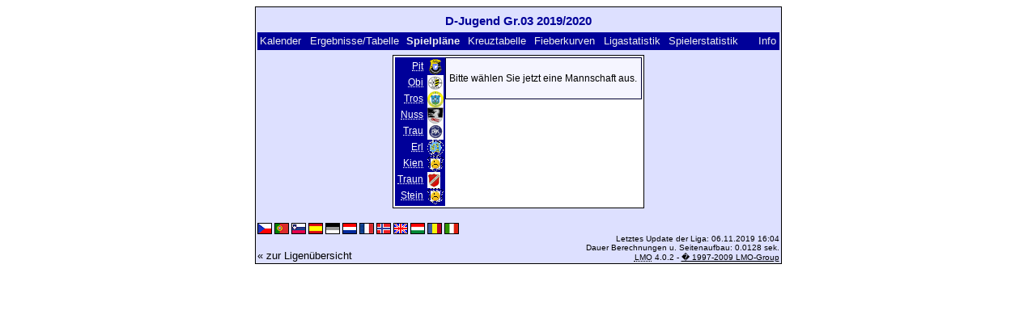

--- FILE ---
content_type: text/html; charset=UTF-8
request_url: https://klarakolumna.bplaced.net/lmo/lmo.php?file=djugendgr.031920.l98&action=program
body_size: 1764
content:
<!DOCTYPE HTML PUBLIC "-//W3C//DTD HTML 4.01 Transitional//EN"
					"http://www.w3.org/TR/html4/loose.dtd">
<html lang="de">
<head>
<title>D-Jugend Gr.03 2019/2020</title>
<meta http-equiv="Content-Type" content="text/html; charset=utf-8">

  <link type='text/css' rel='stylesheet' href='https://klarakolumna.bplaced.net/lmo/lmo-style-nc.php'>
  <style type='text/css'>@import url('https://klarakolumna.bplaced.net/lmo/lmo-style.php');</style>
</head>
<body>
  <div align="center">
    <table class="lmoMain" cellspacing="0" cellpadding="0" border="0">
      <tr>
        <td colspan="2" align="center"><h1>D-Jugend Gr.03 2019/2020</h1></td>
      </tr>
      <tr>
        <td colspan="2" align="center"></td>
      </tr>
      <tr>
        <td class="lmoMenu" align="left"><a href='/lmo/lmo.php?file=djugendgr.031920.l98&amp;action=cal&amp;st=9' title='Anzeige des Kalenders der Liga'>Kalender</a>&nbsp;&nbsp;<a href='/lmo/lmo.php?file=djugendgr.031920.l98&amp;action=results' title='Anzeige der Spielergebnisse und Tabelle eines bestimmten Spieltags'>Ergebnisse/Tabelle</a>&nbsp;&nbsp;Spielpläne&nbsp;&nbsp;<a href='/lmo/lmo.php?file=djugendgr.031920.l98&amp;action=cross' title='Anzeige aller Ergebnisse auf einen Blick'>Kreuztabelle</a>&nbsp;&nbsp;<a href='/lmo/lmo.php?file=djugendgr.031920.l98&amp;action=graph&amp;stat1=0&amp;stat2=0' title='Anzeige der Fieberkurven'>Fieberkurven</a>&nbsp;&nbsp;<a href='/lmo/lmo.php?file=djugendgr.031920.l98&amp;action=stats&amp;stat1=0&amp;stat2=0' title='Anzeige der Statistiken und Prognosen'>Ligastatistik</a>&nbsp;&nbsp;<a href='/lmo/lmo.php?file=djugendgr.031920.l98&amp;action=spieler' title='Anzeige der Spielerstatistiken'>Spielerstatistik</a>&nbsp;&nbsp;&nbsp;&nbsp;<td class="lmoMenu" align="right"><a href='/lmo/lmo.php?file=djugendgr.031920.l98&amp;action=info' title='Informationen zu diesem PHP-Script und seinem Autor'>Info</a></td>
      </tr>
      <tr>
        <td colspan="2" align="center">
<table class="lmoMiddle" cellspacing="0" cellpadding="0" border="0">
  <tr>
    <td valign="top" align="center">
      <table class="lmoMenu" cellspacing="0" cellpadding="0" border="0">        <tr>
          <td align="right">
            <abbr title="Der Spielplan von SpVgg Pittenhart">            <a href="/lmo/lmo.php?action=program&amp;file=djugendgr.031920.l98&amp;selteam=1" >Pit</a></abbr>
          </td>
          <td>&nbsp;<img src='https://klarakolumna.bplaced.net/lmo/img/teams/small/SpVgg%20Pittenhart.gif' width="20" height="20"  alt='' /> </td>
        </tr>        <tr>
          <td align="right">
            <abbr title="Der Spielplan von TV 1909 Obing">            <a href="/lmo/lmo.php?action=program&amp;file=djugendgr.031920.l98&amp;selteam=2" >Obi</a></abbr>
          </td>
          <td>&nbsp;<img src='https://klarakolumna.bplaced.net/lmo/img/teams/small/TV%201909%20Obing.gif' width="20" height="20"  alt='' /> </td>
        </tr>        <tr>
          <td align="right">
            <abbr title="Der Spielplan von FA Trostberg">            <a href="/lmo/lmo.php?action=program&amp;file=djugendgr.031920.l98&amp;selteam=3" >Tros</a></abbr>
          </td>
          <td>&nbsp;<img src='https://klarakolumna.bplaced.net/lmo/img/teams/small/FA%20Trostberg.gif' width="20" height="20"  alt='' /> </td>
        </tr>        <tr>
          <td align="right">
            <abbr title="Der Spielplan von DJK Nussdorf">            <a href="/lmo/lmo.php?action=program&amp;file=djugendgr.031920.l98&amp;selteam=4" >Nuss</a></abbr>
          </td>
          <td>&nbsp;<img src='https://klarakolumna.bplaced.net/lmo/img/teams/small/DJK%20Nussdorf.gif' width="20" height="20"  alt='' /> </td>
        </tr>        <tr>
          <td align="right">
            <abbr title="Der Spielplan von DJK Traunstein">            <a href="/lmo/lmo.php?action=program&amp;file=djugendgr.031920.l98&amp;selteam=5" >Trau</a></abbr>
          </td>
          <td>&nbsp;<img src='https://klarakolumna.bplaced.net/lmo/img/teams/small/DJK%20Traunstein.gif' width="20" height="20"  alt='' /> </td>
        </tr>        <tr>
          <td align="right">
            <abbr title="Der Spielplan von SV Erlstaett">            <a href="/lmo/lmo.php?action=program&amp;file=djugendgr.031920.l98&amp;selteam=6" >Erl</a></abbr>
          </td>
          <td>&nbsp;<img src='https://klarakolumna.bplaced.net/lmo/img/teams/small/SV%20Erlstaett.gif' width="20" height="20"  alt='' /> </td>
        </tr>        <tr>
          <td align="right">
            <abbr title="Der Spielplan von SG Kienberg/Seeon">            <a href="/lmo/lmo.php?action=program&amp;file=djugendgr.031920.l98&amp;selteam=7" >Kien</a></abbr>
          </td>
          <td>&nbsp;<img src='https://klarakolumna.bplaced.net/lmo/img/teams/small/SG%20KienbergSeeon.gif' width="20" height="20"  alt='' /> </td>
        </tr>        <tr>
          <td align="right">
            <abbr title="Der Spielplan von SG Traunwalchen/Palling">            <a href="/lmo/lmo.php?action=program&amp;file=djugendgr.031920.l98&amp;selteam=8" >Traun</a></abbr>
          </td>
          <td>&nbsp;<img src='https://klarakolumna.bplaced.net/lmo/img/teams/small/SG%20TraunwalchenPalling.gif' width="16" height="20"  alt='' /> </td>
        </tr>        <tr>
          <td align="right">
            <abbr title="Der Spielplan von SG Stein/Altenmarkt">            <a href="/lmo/lmo.php?action=program&amp;file=djugendgr.031920.l98&amp;selteam=9" >Stein</a></abbr>
          </td>
          <td>&nbsp;<img src='https://klarakolumna.bplaced.net/lmo/img/teams/small/SG%20SteinAltenmarkt.gif' width="20" height="20"  alt='' /> </td>
        </tr>      </table>
    </td>
    <td valign="top" align="center">
      <table class="lmoInner" cellspacing="0" cellpadding="0" border="0"><tr><td align="center">&nbsp;<br />Bitte wählen Sie jetzt eine Mannschaft aus.<br />&nbsp;</td></tr>      </table>
    </td>
  </tr>
</table></td>
      </tr>
      <tr>
        <td colspan="2" align="center">        <table width="100%" cellspacing="0" cellpadding="0" border="0">
          <tr>           <td align="center">            </td>
            <td align="center">            </td>
          </tr>
        </table></td>
      </tr>
      <tr>
        <td class="lmoFooter" colspan="2" align="left"><a href='/lmo/lmo.php?file=djugendgr.031920.l98&amp;action=program&amp;lmouserlang=Cestina' title='Cestina'><img src='https://klarakolumna.bplaced.net/lmo/img/Cestina.gif' border='1' title='Cestina' alt='Cestina'></a> <a href='/lmo/lmo.php?file=djugendgr.031920.l98&amp;action=program&amp;lmouserlang=Portugues' title='Portugues'><img src='https://klarakolumna.bplaced.net/lmo/img/Portugues.gif' border='1' title='Portugues' alt='Portugues'></a> <a href='/lmo/lmo.php?file=djugendgr.031920.l98&amp;action=program&amp;lmouserlang=Slovenskega' title='Slovenskega'><img src='https://klarakolumna.bplaced.net/lmo/img/Slovenskega.gif' border='1' title='Slovenskega' alt='Slovenskega'></a> <a href='/lmo/lmo.php?file=djugendgr.031920.l98&amp;action=program&amp;lmouserlang=Espanol' title='Espanol'><img src='https://klarakolumna.bplaced.net/lmo/img/Espanol.gif' border='1' title='Espanol' alt='Espanol'></a> <img title='Deutsch' src='https://klarakolumna.bplaced.net/lmo/img/Deutsch.selected.gif' border='1' alt='Deutsch'> <a href='/lmo/lmo.php?file=djugendgr.031920.l98&amp;action=program&amp;lmouserlang=Nederlands' title='Nederlands'><img src='https://klarakolumna.bplaced.net/lmo/img/Nederlands.gif' border='1' title='Nederlands' alt='Nederlands'></a> <a href='/lmo/lmo.php?file=djugendgr.031920.l98&amp;action=program&amp;lmouserlang=Francais' title='Francais'><img src='https://klarakolumna.bplaced.net/lmo/img/Francais.gif' border='1' title='Francais' alt='Francais'></a> <a href='/lmo/lmo.php?file=djugendgr.031920.l98&amp;action=program&amp;lmouserlang=Norsk' title='Norsk'><img src='https://klarakolumna.bplaced.net/lmo/img/Norsk.gif' border='1' title='Norsk' alt='Norsk'></a> <a href='/lmo/lmo.php?file=djugendgr.031920.l98&amp;action=program&amp;lmouserlang=English' title='English'><img src='https://klarakolumna.bplaced.net/lmo/img/English.gif' border='1' title='English' alt='English'></a> <a href='/lmo/lmo.php?file=djugendgr.031920.l98&amp;action=program&amp;lmouserlang=Magyar' title='Magyar'><img src='https://klarakolumna.bplaced.net/lmo/img/Magyar.gif' border='1' title='Magyar' alt='Magyar'></a> <a href='/lmo/lmo.php?file=djugendgr.031920.l98&amp;action=program&amp;lmouserlang=Romanian' title='Romanian'><img src='https://klarakolumna.bplaced.net/lmo/img/Romanian.gif' border='1' title='Romanian' alt='Romanian'></a> <a href='/lmo/lmo.php?file=djugendgr.031920.l98&amp;action=program&amp;lmouserlang=Italiano' title='Italiano'><img src='https://klarakolumna.bplaced.net/lmo/img/Italiano.gif' border='1' title='Italiano' alt='Italiano'></a> &nbsp;</td>
      </tr>
      <tr>
        <td colspan="2">
          <table width="100%" cellspacing="0" cellpadding="0" border="0">
            <tr>
              <td valign="bottom" align="left"><a href='/lmo/lmo.php' title='Hier können Sie sich eine andere Liga laden'>« zur Ligenübersicht</a>&nbsp;&nbsp;&nbsp;</td>
              <td class="lmoFooter" valign="bottom" align="right">Letztes Update der Liga:&nbsp;06.11.2019 16:04<br>Dauer Berechnungen u. Seitenaufbau: 0.0128 sek.<br><acronym title="Liga Manager Online">LMO</acronym> 4.0.2 - <a href="http://www.liga-manager-online.de/" title="Click here to get informations about this script">� 1997-2009 LMO-Group</a></td>
            </tr>
    	    </table>
        </td>
      </tr>
    </table>
  </div>
</body>
</html>